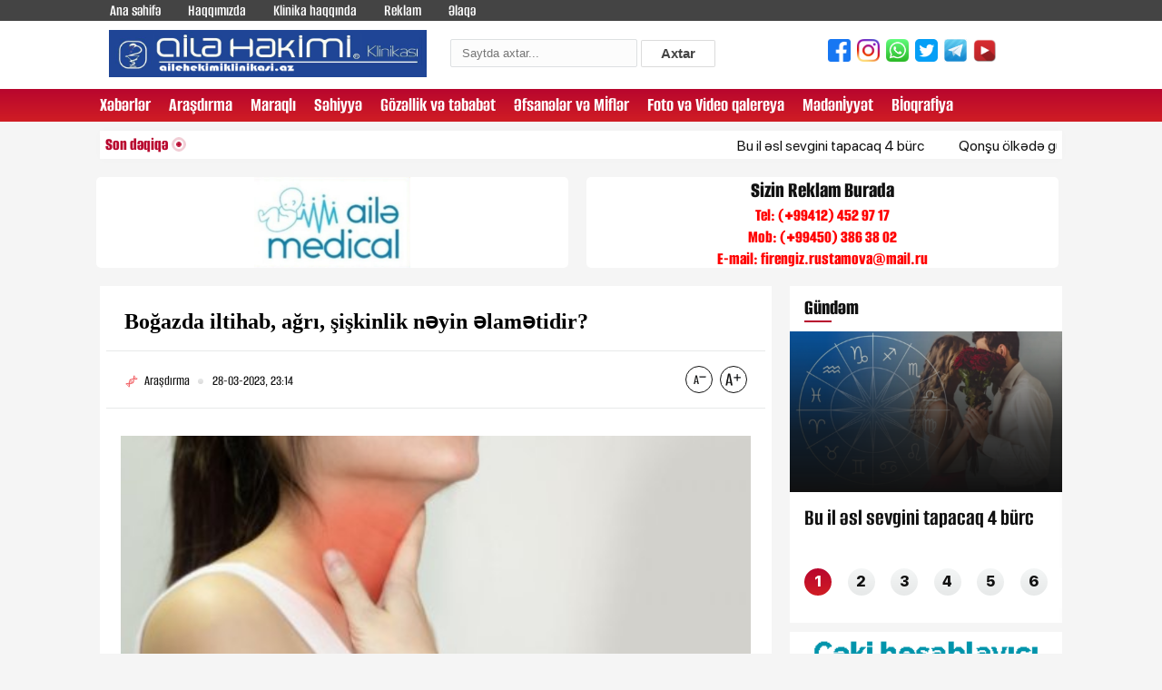

--- FILE ---
content_type: text/html; charset=utf-8
request_url: http://ailehekimiklinikasi.az/main/arasdirma/28370-boazda-iltihab-ar-ikinlik-nyin-lamtidir.html
body_size: 18948
content:
<!DOCTYPE html>
<html xmlns="http://www.w3.org/1999/xhtml" xml:lang="tr" lang="tr">
<head>
    <meta http-equiv="Content-Type" content="text/html; charset=utf-8" />
<title>Boğazda iltihab, ağrı, şişkinlik nəyin əlamətidir? &raquo; ailehekimiklinikasi.az</title>
<meta name="description" content="Boğazda ağrı, damaq badamcıqlarında iltihab ən çox narahatlıq yaradan şikayətlərdən sayılır. Ələlxüsus uşaqlarda meydana gələn bu problem bəzən ildə bir neçə dəfə təkrarlanır. Bu problemlər bir çox" />
<meta name="keywords" content="xronik, damaq, angina, lazımdır, Xronik, tonzillitin, zamanı, əlaməti, etmək, gəlinir, tonzillit, hallarda, əlamətlər, burun, tonzillitdə, Bəzən, müalicə, sonra, badamcıq, göstərişdir" />
<meta name="generator" content="DataLife Engine (http://dle-news.ru)" />

<meta property="og:site_name" content="ailehekimiklinikasi.az" />
<meta property="og:type" content="article" />
<meta property="og:title" content="Boğazda iltihab, ağrı, şişkinlik nəyin əlamətidir?" />
<meta property="og:url" content="https://ailehekimiklinikasi.az/main/arasdirma/28370-boazda-iltihab-ar-ikinlik-nyin-lamtidir.html" />
<meta property="og:image" content="http://ailehekimiklinikasi.az/uploads/posts/2023-03/medium/1680030209_bogaz_agrisi-1.jpg" />
<link rel="search" type="application/opensearchdescription+xml" href="https://ailehekimiklinikasi.az/engine/opensearch.php" title="ailehekimiklinikasi.az" />
<link rel="alternate" type="application/rss+xml" title="ailehekimiklinikasi.az" href="https://ailehekimiklinikasi.az/rss.xml" />
<script type="text/javascript" src="/engine/classes/js/jquery.js"></script>
<script type="text/javascript" src="/engine/classes/js/jqueryui.js"></script>
<script type="text/javascript" src="/engine/classes/js/dle_js.js"></script>
<script type="text/javascript" src="/engine/classes/js/bbcodes.js"></script>
<script type="text/javascript" src="/engine/classes/highslide/highslide.js"></script>
<script type="text/javascript" src="/engine/classes/masha/masha.js"></script>
<script type="text/javascript" src="//ajax.googleapis.com/ajax/libs/webfont/1/webfont.js"></script>
<script type="text/javascript" src="/engine/editor/scripts/webfont.js"></script>
<link media="screen" href="/engine/editor/css/default.css" type="text/css" rel="stylesheet" />
    <link rel="shortcut icon" href="/templates/newstyle/images/favicon.ico"/>
    <link rel="stylesheet" href="/templates/newstyle/css/engine.css"/>
    <link rel="stylesheet" href="/templates/newstyle/css/fonts.css"/>
    <link rel="stylesheet" href="/templates/newstyle/css/reset6654.css?v1"/>
    <link rel="stylesheet" href="/templates/newstyle/css/swiper.min.css"/>
    <link rel="stylesheet" href="/templates/newstyle/css/swiper-bundle.min.css"/>
    <link rel="stylesheet" href="/templates/newstyle/css/select2.min.css"/>
    <link rel="stylesheet" href="/templates/newstyle/css/style.css"/>
    <link rel="stylesheet" href="/templates/newstyle/css/r6.css"/>
    <link rel="stylesheet" href="/templates/newstyle/css/banneree85.css?v1.1.6"/>
</head>
<body>
<script type="text/javascript">
<!--
var dle_root       = '/';
var dle_admin      = '';
var dle_login_hash = '';
var dle_group      = 5;
var dle_skin       = 'newstyle';
var dle_wysiwyg    = '0';
var quick_wysiwyg  = '0';
var dle_act_lang   = ["Bəli", "Xeyr", "Daxil et", "Ləğv et", "Yadda Saxla", "Sil", "Yüklənir. Zəhmət olmasa gözləyin..."];
var menu_short     = 'Sürətli redaktə et';
var menu_full      = 'Tam redaktə et';
var menu_profile   = 'Profilə bax';
var menu_send      = 'Şəxsi mesaj göndər';
var menu_uedit     = 'Adminpanelə get';
var dle_info       = 'İnformasiya';
var dle_confirm    = 'Təsdiq et';
var dle_prompt     = 'İnformasiyanı daxil et';
var dle_req_field  = 'Bütün vacib sahələri doldurun';
var dle_del_agree  = 'Siz həqiqətən seçilmişi silmək istəyirsiniz? Sonradan bu hərəkəti ləğv etmək mümkün olmayacaq';
var dle_spam_agree = 'Bu kullanıcıyı gerçekten spammer olarak işaretlemek istiyor musunuz? Kullanıcının tüm yorumları silinecektir';
var dle_complaint  = 'Administrasiya üçün sizin şikayətinizin mətnini göstərin:';
var dle_big_text   = 'Mətnin çox böyük sahəsi seçilmişdir.';
var dle_orfo_title = 'Tapılmış qrammatik səhvə administrasiya üçün şərhi göstərin';
var dle_p_send     = 'Göndər';
var dle_p_send_ok  = 'Xəbərdarlıq müvəffəqiyyətlə göndərildi';
var dle_save_ok    = 'Dəyişikliklər müvəffəqiyyətlə saxlanmışdır.';
var dle_reply_title= 'Yoruma cevap yaz';
var dle_tree_comm  = '0';
var dle_del_news   = 'Xəbəri sil';
var allow_dle_delete_news   = false;
var dle_search_delay   = false;
var dle_search_value   = '';
hs.graphicsDir = '/engine/classes/highslide/graphics/';
hs.outlineType = 'rounded-white';
hs.numberOfImagesToPreload = 0;
hs.showCredits = false;

hs.lang = { loadingText : 'Yüklənir...', playTitle : 'Slaydşou kimi bax (boşluq)', pauseTitle:'Saxla', previousTitle : 'Əvvəlki şəkil', nextTitle :'Növbəti şəkil',moveTitle :'Yerini dəyiş', closeTitle :'Bağla (Esc)',fullExpandTitle:'Tam ölçüyə qədər aç',restoreTitle:'Şəkilin bağlanması üçün klikləyin və yerdəyişmə üçün üzərində basıb saxlayın',focusTitle:'Fokusa al',loadingTitle:'Ləğv etmək üçün bas'
};
hs.align = 'center'; hs.transitions = ['expand', 'crossfade']; hs.addSlideshow({interval: 4000, repeat: false, useControls: true, fixedControls: 'fit', overlayOptions: { opacity: .75, position: 'bottom center', hideOnMouseOut: true } });

jQuery(function($){
$('#dle-comments-form').submit(function() {
	doAddComments();
	return false;
});
FastSearch();
});
//-->
</script>

<div class="page">
    <header class="header" id="header">
        <div class="header_top clearfix">
            <div class="main_center clearfix">
                <div class="header_left">
                    <ul class="desk_little_menu">
                        <li><a href="/" title="">Ana səhifə</a></li>
                        <li><a href="/haqqmzda.html" title="">Haqqımızda</a></li>
                        <li><a href="/klinika">Klinika haqqında</a></li>
                        <li><a href="reklam.html" title="">Reklam</a></li>
                        <li><a href="contact.html" title="">Əlaqə</a></li>
                    </ul>
                </div>
            </div>
        </div>
        <div class="main_center clearfix">
            <div class="ic_bolme top_logo" style="padding:10px;"><a href="/"><img src="/templates/newstyle/images/logos.png"
                                                                                  style="width:350px;"></a></div>
            <div class="ic_bolme search_form" style="padding-left:36px;padding-top:20px;">
                <form class="droptopbar" id="q_search" method="post">
                    <div class="wrp">
                        <div class="q_search">
                            <input id="story" name="story" placeholder="Saytda axtar..." type="search"
                                   style="width:180px;height:13px;">
                            <button class="btn btn_border" type="submit" title="Axtar"
                                    style="height:30px;line-height:0;"><b class="ultrabold">Axtar</b></button>
                        </div>
                    </div>
                    <input type="hidden" name="do" value="search">
                    <input type="hidden" name="subaction" value="search">
                </form>
            </div>
            <div class="ic_bolme social_links" style="padding-top:20px;padding-left:100px;">
                <ul class="socials clearfix">
                    <li class="hidden-xs">
                        <a style="padding: 7px 5px 10px 2px;" target="_blank" href="https://www.facebook.com/">
                            <img width="25" height="25" src="/templates/newstyle/images/facebook.png">
                        </a>
                    </li>
                    <li class="hidden-xs">
                        <a style="padding: 7px 5px 10px 2px;" target="_blank" href="https://www.instagram.com/">
                            <img width="25" height="25" src="/templates/newstyle/images/instagram.png">
                        </a>
                    </li>
                    <li class="hidden-xs">
                        <a style="padding: 7px 5px 10px 2px;" target="_blank" href="https://www.whatsapp.com/">
                            <img width="25" height="25" src="/templates/newstyle/images/whatsapp.png">
                        </a>
                    </li>
                    <li class="hidden-xs">
                        <a style="padding: 7px 5px 10px 2px;" target="_blank" href="index.html">
                            <img width="25" height="25" src="/templates/newstyle/images/twitter.png">
                        </a>
                    </li>
                    <li class="hidden-xs">
                        <a style="padding: 7px 5px 10px 2px;" target="_blank" href="https://t.me/">
                            <img width="25" height="25" src="/templates/newstyle/images/telegram.png">
                        </a>
                    </li>
                    <li class="hidden-xs">
                        <a style="padding: 7px 5px 10px 2px;" target="_blank" href="https://youtube.com/">
                            <img width="25" height="25" src="/templates/newstyle/images/youtube.png">
                        </a>
                    </li>
                </ul>
            </div>
        </div>
        <style type="text/css">
            .ic_bolme {
                float: left;
                width: 33%;

        </style>
        <div class="header_bottom clearfix">
            <div class="main_center clearfix">
                <div class="header_right">
                    <nav class="nav_desk">
                        <ul class="hdr_menu clearfix">
                            <li><a href="/xeberler">Xəbərlər</a></li>
                            <li><a href="/arasdirma">Araşdırma</a></li>
                            <li><a href="/maraqli">Maraqlı</a></li>
                            <li><a href="/sehiyye">Səhiyyə</a></li>
                            <li><a href="/gozllik-v-tbabt">Gözəllik və təbabət</a></li>
                            <li><a href="/mif">Əfsanələr və Mİflər</a></li>
                            <li><a href="/video">Foto və Video qalereya</a></li>
                            <li><a href="/medeniyyet">Mədənİyyət</a></li>
                            <li><a href="/bioqrafiya">Bİoqrafİya</a></li>
                        </ul>

                    </nav>
                    <div class="menu_btn menu_mobile"></div>
                </div>
                <nav class="nav_mobile">
                    <div class="mob_header clearfix">
                        <div class="menu_btn menu_close"></div>
                    </div>
                    <div class="mob_body">
                        <ul class="hdr_menu clearfix">
                            <li><a href="/klinika">Klinika haqqında</a></li>
                            <li><a href="/xeberler">Xəbərlər</a></li>
                            <li><a href="/arasdirma">Araşdırma</a></li>
                            <li><a href="/maraqli">Maraqlı</a></li>
                            <li><a href="/sehiyye">Səhiyyə</a></li>
                            <li><a href="/gozllik-v-tbabt">Gözəllik və təbabət</a></li>
                            <li><a href="/mif">Əfsanələr və Mİflər</a></li>
                            <li><a href="/video">Foto və Video qalereya</a></li>
                            <li><a href="/medeniyyet">Mədənİyyət</a></li>
                            <li><a href="/bioqrafiya">Bİoqrafİya</a></li>
                        </ul>
                    </div>
                    <div class="mob_ftr clearfix">
                        <ul class="socials clearfix">
                            <li>
                                <a href="https://www.facebook.com/" class="social_icon" target="_blank" title="">
<span class="scl_icn">
<img src="/templates/newstyle/images/fb.svg" alt="">
</span>
                                </a>
                            </li>
                            <li>
                                <a href="https://www.instagram.com/" class="social_icon" target="_blank" title="">
<span class="scl_icn">
<img src="/templates/newstyle/images/insta.svg" alt="">
</span>
                                </a>
                            </li>
                            <li>
                                <a href="https://t.me/" class="social_icon" target="_blank" title="">
<span class="scl_icn">
<img src="/templates/newstyle/images/tlg.svg" alt="">
</span>
                                </a>
                            </li>
                            <li>
                                <a href="https://www.youtube.com/" class="social_icon" target="_blank" title="">
<span class="scl_icn">
<img src="/templates/newstyle/images/ytb.svg" alt="">
</span>
                                </a>
                            </li>
                            <li>
                                <a href="https://wa.me/" class="social_icon icn_wp" target="_blank" title="">
<span class="scl_icn">
<img src="/templates/newstyle/images/wp.svg" alt="">
</span>
                                </a>
                            </li>
                            <li>
                                <a href="https://twitter.com/" class="social_icon icn_twt" target="_blank" title="">
<span class="scl_icn">
<img src="/templates/newstyle/images/twt.svg" alt="">
</span>
                                </a>
                            </li>
                        </ul>
                    </div>
                </nav>
            </div>
        </div>
    </header>

    <div id="site_content">
        <main>
            <div class="section_wrap wrap_valyuta_wth">
    <div class="main_center clearfix">
        <div class="sect_body">
            <div class="left_marq">
                <div class="lent_live clearfix">
                    <div>Son dəqiqə</div>
                    <div class="lent_div clearfix"></div>
                </div>
                <div class="runtext-container">
                    <div class="main-runtext">
                        <marquee direction="" onmouseover="this.stop();" onmouseout="this.start();">
                            <div class="holder">
                                <div class="text-container">
    <a data-fancybox-group="gallery" target="_blank" class="fancybox"
       href="https://ailehekimiklinikasi.az/main/maraqli/42238-bu-il-sl-sevgini-tapacaq-4-brc.html" title="">Bu il əsl sevgini tapacaq 4 bürc<span
                style="color: #ff0000;"> </span></a>
</div><div class="text-container">
    <a data-fancybox-group="gallery" target="_blank" class="fancybox"
       href="https://ailehekimiklinikasi.az/main/xeberler/42234-qonu-lkd-gcl-qar-azrbaycana-da-yaxnlar-tarx.html" title="">Qonşu ölkədə güclü qar: Azərbaycana da yaxınlaşır – TARİX<span
                style="color: #ff0000;"> </span></a>
</div><div class="text-container">
    <a data-fancybox-group="gallery" target="_blank" class="fancybox"
       href="https://ailehekimiklinikasi.az/main/xeberler/42233-bak-metrosunda-yeni-tarif-rsm-aiqlama-verld.html" title="">Bakı metrosunda yeni tarif? - RƏSMİ AÇIQLAMA VERİLDİ<span
                style="color: #ff0000;"> </span></a>
</div><div class="text-container">
    <a data-fancybox-group="gallery" target="_blank" class="fancybox"
       href="https://ailehekimiklinikasi.az/main/42229-balqabaqla-bdni-nec-detoks-edk.html" title="">Balqabaqla bədəni necə detoks edək?<span
                style="color: #ff0000;"> </span></a>
</div><div class="text-container">
    <a data-fancybox-group="gallery" target="_blank" class="fancybox"
       href="https://ailehekimiklinikasi.az/main/xeberler/42227-rezonans-douran-ial-plan-qoun-xarlacaq-deyildi-iki-lk-hrkt-kedi.html" title="">Rezonans doğuran işğal planı: Qoşun çıxarılacaq deyildi, iki ölkə hərəkətə keçdi<span
                style="color: #ff0000;"> </span></a>
</div><div class="text-container">
    <a data-fancybox-group="gallery" target="_blank" class="fancybox"
       href="https://ailehekimiklinikasi.az/main/xeberler/42235-oqtay-kaynarca-saxlanld.html" title="">Oqtay Kaynarca saxlanıldı<span
                style="color: #ff0000;"> </span></a>
</div><div class="text-container">
    <a data-fancybox-group="gallery" target="_blank" class="fancybox"
       href="https://ailehekimiklinikasi.az/main/42231-yandan-xeyli-gnc-grnn-insanlarn-he-vaxt-etmdiyi-6-vrdi.html" title="">Yaşından xeyli gənc görünən insanların heç vaxt etmədiyi 6 vərdiş<span
                style="color: #ff0000;"> </span></a>
</div><div class="text-container">
    <a data-fancybox-group="gallery" target="_blank" class="fancybox"
       href="https://ailehekimiklinikasi.az/main/xeberler/42225-gneylilri-narahat-edn-ar-pezekian-olmaldr-yoxsa-phlvi.html" title="">Güneyliləri narahat edən çağırış: Pezeşkian olmalıdır, yoxsa Pəhləvi?<span
                style="color: #ff0000;"> </span></a>
</div><div class="text-container">
    <a data-fancybox-group="gallery" target="_blank" class="fancybox"
       href="https://ailehekimiklinikasi.az/main/xeberler/42232-tl-viv-narahatdr-trkiy-bu-iki-lk-il-birls-srail-sarslacaq.html" title="">Təl-Əviv narahatdır: Türkiyə bu iki ölkə ilə birləşsə, İsrail sarsılacaq<span
                style="color: #ff0000;"> </span></a>
</div><div class="text-container">
    <a data-fancybox-group="gallery" target="_blank" class="fancybox"
       href="https://ailehekimiklinikasi.az/main/42230-qzdrmas-olan-uaa-bu-shvlri-etmyin-vziyyti-daha-da-arladra-bilr.html" title="">Qızdırması olan uşağa bu səhvləri etməyin – vəziyyəti daha da ağırlaşdıra bilər<span
                style="color: #ff0000;"> </span></a>
</div><div class="text-container">
    <a data-fancybox-group="gallery" target="_blank" class="fancybox"
       href="https://ailehekimiklinikasi.az/main/xeberler/42224-maduro-fv-edilck-tramp-aqlad.html" title="">Maduro əfv ediləcək? – Tramp açıqladı<span
                style="color: #ff0000;"> </span></a>
</div><div class="text-container">
    <a data-fancybox-group="gallery" target="_blank" class="fancybox"
       href="https://ailehekimiklinikasi.az/main/xeberler/42223-yeni-ideretm-sistemi-ab-v-avropa-bu-cr-idar-olunacaq.html" title="">Yeni iderəetmə sistemi: ABŞ və Avropa bu cür idarə olunacaq<span
                style="color: #ff0000;"> </span></a>
</div><div class="text-container">
    <a data-fancybox-group="gallery" target="_blank" class="fancybox"
       href="https://ailehekimiklinikasi.az/main/42228-niy-qda-limonlar-dondurmaq-lazmdr.html" title="">Niyə qışda limonları dondurmaq lazımdır?<span
                style="color: #ff0000;"> </span></a>
</div><div class="text-container">
    <a data-fancybox-group="gallery" target="_blank" class="fancybox"
       href="https://ailehekimiklinikasi.az/main/42218-azrbaycanda-ya-100-dn-ox-olan-ne-nfr-var.html" title="">Azərbaycanda yaşı 100-dən çox olan neçə nəfər var?<span
                style="color: #ff0000;"> </span></a>
</div><div class="text-container">
    <a data-fancybox-group="gallery" target="_blank" class="fancybox"
       href="https://ailehekimiklinikasi.az/main/42215-geclr-bu-simptomlar-infarktn-yaxnladn-gstrir.html" title="">Gecələr bu simptomlar infarktın yaxınlaşdığını göstərir<span
                style="color: #ff0000;"> </span></a>
</div><div class="text-container">
    <a data-fancybox-group="gallery" target="_blank" class="fancybox"
       href="https://ailehekimiklinikasi.az/main/xeberler/42221-randak-vziyyt-rusiyaya-da-tsir-edck-gzlnilmz-xbrdarliq.html" title="">İrandakı vəziyyət Rusiyaya da təsir edəcək – Gözlənilməz XƏBƏRDARLIQ<span
                style="color: #ff0000;"> </span></a>
</div><div class="text-container">
    <a data-fancybox-group="gallery" target="_blank" class="fancybox"
       href="https://ailehekimiklinikasi.az/main/xeberler/42222-phlvilr-kimdir-hakimiyyt-nec-gldilr-niy-getdilr-byk-yalanlar.html" title="">Pəhləvilər kimdir: hakimiyyətə necə gəldilər, niyə getdilər? – Böyük YALANLAR<span
                style="color: #ff0000;"> </span></a>
</div><div class="text-container">
    <a data-fancybox-group="gallery" target="_blank" class="fancybox"
       href="https://ailehekimiklinikasi.az/main/42216-ngilislrin-qrip-ay-2-dilim-lav-edin.html" title="">İngilislərin qrip çayı - 2 dilim əlavə edin...<span
                style="color: #ff0000;"> </span></a>
</div><div class="text-container">
    <a data-fancybox-group="gallery" target="_blank" class="fancybox"
       href="https://ailehekimiklinikasi.az/main/xeberler/42220-hava-kskin-soyuyur-temperatur-10-drc-enck-xbrdarlq.html" title="">Hava kəskin soyuyur: Temperatur 10 dərəcə enəcək - Xəbərdarlıq<span
                style="color: #ff0000;"> </span></a>
</div><div class="text-container">
    <a data-fancybox-group="gallery" target="_blank" class="fancybox"
       href="https://ailehekimiklinikasi.az/main/xeberler/42219-phlvini-iki-xs-arzulayr-xamenei-v-netanyahu.html" title="">Pəhləvini iki şəxs arzulayır: Xamenei və Netanyahu<span
                style="color: #ff0000;"> </span></a>
</div>
                            </div>
                        </marquee>
                    </div>
                </div>
            </div>
        </div>
    </div>
</div>
            
            <div class="show_desktop_bnr" style="margin-left: -8px;margin-top: 20px;">
    <div class="section_wrap wrap_top_bnr">
        <div class="main_center clearfix">
            <div class="sect_body">
                <div class="bnr_row">
                    <div class="bnr_col" style="width:50%;padding: 0 10px;">
                        <a href="reklam.html" target="_blank" class="bnr_300_100">
                            <div class="bnr_content" style="                       
    								/* display:grid; */
    								align-items: center;
    								width: auto;
    								position: relative;
    								text-align: left;
    								font-family: alumni sans;
    								font-weight: 800;
    								font-size: 25px;
    								line-height: 1.2;
    								letter-spacing: 0;	
    								color: #111;
    								opacity: 1;
    							">
                                <img style="height:100%" src="https://ailehekimiklinikasi.az/uploads/reklam.jpg"/>
                            </div>
                        </a></div>
                    <div class="bnr_col" style="width:50%;padding: 0 10px;">
                        <a href="reklam.html" target="_blank" class="bnr_300_100">
                            <div class="bnr_content" style="display:grid;
    align-items: center;
    width: auto;
    position: relative;
    text-align: left;
    font-family: alumni sans;
    font-weight: 800;
    font-size: 25px;
    line-height: 1.2;
    letter-spacing: 0;
    color: #111;
    opacity: 1;">
                                <center>Sizin Reklam Burada</center>
                                <div style="color:red;font-size:20px;">
                                    <center>
                                      Tel: (+99412) 452 97 17</br>
                                  	  Mob: (+99450) 386 38 02</br>
                                      E-mail: <span class="__cf_email__" data-cfemail="6b0d02190e050c021145191e181f0a06041d0a2b060a020745191e">[email&#160;protected]</span>
                                    </center>
                                </div>
                            </div>
                        </a>
                    </div>
                </div>
            </div>
        </div>
    </div>
</div>

            <div class="section_wrap wrap_popular wrap_container">
                <div class="main_center clearfix">
                    <div class="wrap_left">
                        
                        <div class="bg-white p-2">
                            <div id='dle-content'><div class="news_inner_items">
    <div class="detail_container font_scale">
        <div class="sect_header clearfix">
            <h2 class="sect_hd">
                <strong><span class="masha_index masha_index1" rel="1"></span>Boğazda iltihab, ağrı, şişkinlik nəyin əlamətidir?<span
                            style="color: #ff0000;"> </span></strong></h2>
        </div>
        <div class="section_body">
            <div class="catg_date">
                <div class="dtl_date">
                    <h3 class="stat_catg"><span class="masha_index masha_index2" rel="2"></span>Araşdırma</h3>
                    <div class="stat_date"><span class="masha_index masha_index3" rel="3"></span>28-03-2023, 23:14</div>
                </div>
                <div class="text_scale">
                    <a href="javascript:void(0)" class="scaleminus" id="btn-decrease"></a>
                    <a href="javascript:void(0)" class="scaleplus" id="btn-increase"></a>
                </div>
            </div>
            <div class="nw_in_text clearfix">
                <p>
					<div style="text-align:center;"><!--MBegin:http://ailehekimiklinikasi.az/uploads/posts/2023-03/1680030209_bogaz_agrisi-1.jpg|--><a href="http://ailehekimiklinikasi.az/uploads/posts/2023-03/1680030209_bogaz_agrisi-1.jpg" rel="highslide" class="highslide"><img src="/uploads/posts/2023-03/medium/1680030209_bogaz_agrisi-1.jpg" alt='Boğazda iltihab, ağrı, şişkinlik nəyin əlamətidir?' title='Boğazda iltihab, ağrı, şişkinlik nəyin əlamətidir?'  /></a><!--MEnd--></div><br /><br />Boğazda ağrı, damaq badamcıqlarında iltihab ən çox narahatlıq yaradan şikayətlərdən sayılır. Ələlxüsus uşaqlarda meydana gələn bu problem bəzən ildə bir neçə dəfə təkrarlanır. Bu problemlər bir çox hallarda virus infeksiyaları, qrip, soyuqdəymə zamanı yaranır. Çox zaman boğazda yaranan ağrı, şişkinlik ümumi olaraq angina kimi dəyərləndilir.<br /><br />Əslində necədir? Boğazda, damaq badamcıqlarında bu problemlər hansı səbəblərdən yaranır?<br /><br />e-tibb.az bununla bağlı Lor-cərrah Kamil Süleymanovun “Xroniki tonzilit-damaq badamcıqlarının iltihabı” adlı məqaləsini təqdim edir:<br /><br />Udlaq limfoid həlqəsində, damaq badamcıqlarının xronik iltihabına daha çox rast gəlinir, ona görə də xroniki tonzillit anlayışı xroniki prosesden xəbər verir. Müxtəlif müəlliflərə görə, xronik tonzillitə böyüklərdə 4-10, uşaq yaşlarında isə 12-15 faiz rast gəlir.<br /><br />Xarici və daxili faktorların təsiri nəticəsində orqanizmin müqaviməti aşağı düşür, badamcıq lakunalarında olan mikrofloranın patogenliyi və virulentliyi artır. Bu da angina və xronik iltihabın yaranmasına səbəb olur. Xroniki tonzillitdə badamcıqlarda 30-a yaxın müxtəlif mikrob aşkar  edilib, amma lakunaların daha dərin hissələrində adətən flora polimorfizmi olmur, daha çox monoflora - streptokokun müxtəlif formaları (əsasən hemolitik), stafilokok və s. rast gəlinir.<br /><br />Xronik tonzillitdə həm də qeyri-patogen mikrobların assosasiyası rast gəlinə bilər. Uşaqlarda badamcıq çıxarıldıqdan sonra bəzən adenoviruslar da aşkar edilir ki, bu da onların etiologiya və patogenezdə rol oynadığını göstərir. Beləliklə, xronik tonzilliti autoinfeksiya şərtlənmiş infeksion xəstəliklərə aid etmək lazımdır.<br /><br />Xronik tonzillit daha çox kəskin anginadan sonra yaranır. Nadir hallarda angina olmadan da yaranır. Onun yaranması və inkişafına çox zaman xronik infeksiya mənbələrindən (kariesli dişlər, burun və burunətrafı ciblərin xronik iltihabı və s.) həmçinin bakterial, yerli toxumadan  olan daimi autoinfeksiyalar və ümumi allergik fon təkan verir.<br /><br />Klinik mənzərə və təsnifat. Xronik tonzillitin əsas göstəricisi anamnezde tez-tez anginanın olmasıdır. Xronik tonzillitli xəstələr arasında “anginasız forma” müxtəlif müəlifflərə görə 2-4% hallarda rast gəlinir. <br /><br />Qeyd etmək lazımdırki, xronik tonzillitin bir obyektiv əlaməti tam olaraq patoqnomik deyildir. Diaqnostika üçün bütün əlamətləri qiymətləndirmək lazımdı. Beləki hər bir simptom qiymətləndirilməlidi, çünki bu digər xəstəliklərlə də - udlaq, diş, çənə, burun və b. bağlı ola bilər. Kəskin angina zamanı xronik tonzillit diaqnozu qoymaq olmaz,belə ki, farinqoskopik simptomlar xronik gedişi əks etdirməyəcək. Kəskinləşmədən 2-3 həftə keçdikdən sonra xronik tonzillitin obyektiv əlamətlərini qiymətləndirmək lazımdır.<br /><br />Əksər hallarda xronik tonzillitin kəskinləşməsi ildə 2-3 dəfə olur, nadirən ildə 5-6 dəfə angina ola bilər. Bəzən 3-4 ildə 1-2 dəfə angina ilə xəstələnmə baş verə bilər, lakin bunu da ciddiyə almaq lazımdır. Bəzən temperatur müşahidə olunmayan boğaz ağrısı, angina adlandırılır. Ona görə hər bir halda keçirilmiş hər bir boğaz ağrısının xarakterini müəyyənləşdirmək lazımdır.<br /><br />Bəzən angina badamcıqda xronik prosseslə deyil, orqanizmin reaktivliyi düşən zaman meydana çıxan endogen faktorlar və ya udlağın, burun və burunətrafı ciblərin iltihabi patalogiyası ilə şərtlənir.<br /><br />Şikayətlər əsasən te-tez anginanın olması, digər şikayətlər isə ağızdan pis iyin gəlməsi, udqunma zamanı boğazda yad cisim əlaməti, quruluq və s.-dir. Lakin bu əlamətlər tək xronik tonzillitdə deyil, həm də faringitin digər formalarında , kariesli diş və s.-də rast gəlir. Bəzən tez yorulma, ümumi zəiflik, baş ağrısı, əmək qabiliyyətinin enməsi, subfebril temperatur kimi əlamətlərə də rast gəlinir, bir çox xəstələrdə anginadan başqa şikayətlər olmur.<br /><br />Yerli iltihabi badamcıq əlamətləri uzun sürən xronik iltihabın farinqoskopik əlamətləridir. Xronik tonzillit zamanı badamcığın yuxarı səthinə və ətraf toxumaya lakunalardan irin keçir və uzun müddət qıcıqlandıraraq, bu toxumanın xronik iltihabı yaradır. Damaq badamcıqlarına və ətraf toxumasına baxdıqda aşağıdakı xarakterik əlamətlər təyin edilir:<br /><br />Qize əlaməti- damaq qövslərinin kənarlarının hiperemiyası<br /><br />Preobrajenski əlaməti- ön və arxa damaq qövslərinin infiltrasiya və hiperplaziyası<br /><br />Zak əlaməti- yuxarı səthin, ön və arxa qövslərin ödemləşməsi<br /><br />Xronik tonzillitin və xronik faringitin eyni zamanda rast gəlməsi bu əlamətlər az məna kəsb edir. Həmçinin badamcığın damaq qövslərinə və üçbucaq büküşə yapışması da rast gəlinə bilən əlamətlərdəndir.<br /><br />Vacib və tez-tez rast gəlinən əlamətlərdən biri də badamciq lakunalarında maye kazeoz və ya irinli tixacların rast gəlməsidir. Bu bəzən pis qoxu ilə müşayiət olunur. Nəzərə almaq lazımdır ki, normada badamcıqlar epidermal tıxaclar saxlayır özündə və onları patoloji tixaclardan fərqləndirmək çətindir. Diaqnostik məqsədlə lakunada olan irini əldə etmək üçün badamcığı şpatellə sıxmaq lazımdır. Bunun üçün şpatelin küt tərəfiylə ön qövsə elə təzyiq etmək lazımdırki, badamcıq udlağın yan divarına sıxılsın. Təzyiq təxminən 2-3 saniyə, yumşaq şəkildə olmalıdır. Əks halda damaq qövsünün selikli qişasını zədələmək və infeksiyani yaymaq mümkündür. Digər metodlar (lakunaların zodlanması, diaqnostik yuyulma və  sorulması) az tətbiq edilir.   <br /><br />Yerli əlamətlər içərisində regionar limfa düyünlərinin böyüməsi xronik tonzillitdə çox rast gəlinən simptomlardandır. Bu düyünlər adətən aşağı çənə bucağında və döş-körpücük-məməyəbənzər əzələnin ön kənarında yerləşən düyünlərdir. Bu düyünlərin palpasiyası zamanı böyümə və ağrının olması badamcıqlarda iltihabi prosesin yüksək aktivliyindən xəbər verir. Nəzərə almaq lazımdır ki, bu limfatik düyünlər həmçinin udlaq, burun və burunətrafı ciblərin, dil kökü üçün də regionardır. Ona görə də limfa düyünlərinin böyüməsini xronik tonzillitlə bağlı olduğunu dəqiqləşdirmək üçün sadalanan orqanların patologiyasını inkar etmək lazımdır.<br /><br />Bəs müalicə necə olmalıdır?<br /><br />Xronik tonzillitin müalicə taktikası onun növündən asılıdır. Sadə formasında bir qayda olaraq konservativ müalicədən başlayırlar. 3-4 kursdan sonra  effekt olmadıqda badamcığın ləğvi göstərişdir. Toksik-allegik formasında tonzilloektomiya göstərişdir. Amma 1-ci mərhələsində konservativ müalicə aparmaq mümkündür, bir şərtləki müalicə 1-2 kurs ilə məhdudlaşsın. Əgər nəzəzrəçarpan effekt yoxdursa, tonzilloektomiya, yəni əməliyyat göstərişdir. Toksik-allergik formanın 2-ci dərəcəsi isə tonzilloektomiyaya bir başa göstərişdir. Bütün xronik tonzillitli xəstələr dispanser nəzarətə götürülür.
				</p>
            </div>
            <div class="news_in_social clearfix">
                <h5 class="modern_name"><span class="masha_index masha_index7" rel="7"></span>Oxunub: 1 653</h5>

                <div class="nw_social_sect">
                    <div class="share_name"><span class="masha_index masha_index8" rel="8"></span>Paylaş:</div>
                    <ul class="nw_socials">
					<!-- ShareThis BEGIN --><div class="sharethis-inline-share-buttons"></div><!-- ShareThis END -->

                        <div class="addthis_inline_share_toolbox"></div>
                    </ul>
                </div>
            </div>

            <div class="detail_similar">
                <div class="section_wrap wrap_stat">
                    <div class="sect_header extra_bold clearfix">
                        <div class="sect_head active">
                            <a href="">
                                <div class="sect_title"><span class="masha_index masha_index9" rel="9"></span>Digər
                                    xəbərlər
                                </div>
                            </a>
                        </div>
                    </div>
                    <div class="sect_body">
                        <div class="row">
                            <div class="col stat_col clearfix">
    <a href="https://ailehekimiklinikasi.az/main/sehiyye/25303-damaq-v-dilrin-profilaktikasnda-nlr-diqqt-etmli.html"
       target="_blank" class="stat_item_link" title="">
        <div class="stat_img">
            <img class="lozad fade"
                 data-src="/uploads/posts/2022-09/medium/1663083753_970944.jpg" alt=""
                 src="/uploads/posts/2022-09/medium/1663083753_970944.jpg" data-loaded="true">

        </div>
        <div class="col_in item_news same_h" style="min-height: 141.344px;">
            <div class="odds_row">
                <h3 class="stat_catg"><span class="masha_index masha_index{id}"
                                            rel="{id}"></span>Səhiyyə
                </h3>
                <div class="stat_date">
                    <span class="masha_index masha_index23"
                          rel="{id}"></span>13-09-2022, 22:45
                </div>
            </div>
            <div class="odds_row">
                <h2 class="stat_title">
                    <strong><span class="masha_index masha_index{id}" rel="{id}"></span>Damaq və dişlərin profilaktikasında nələrə diqqət etməli?<span
                                style="color: #ff0000;"> </span></strong></h2>
            </div>
        </div>
    </a>
</div>
<div class="col stat_col clearfix">
    <a href="https://ailehekimiklinikasi.az/main/maraqli/16934-boazda-quruluq-nyin-lamti-saylr.html"
       target="_blank" class="stat_item_link" title="">
        <div class="stat_img">
            <img class="lozad fade"
                 data-src="/uploads/posts/2021-04/medium/1617881706_bogaz_agrisi_0369.jpg" alt=""
                 src="/uploads/posts/2021-04/medium/1617881706_bogaz_agrisi_0369.jpg" data-loaded="true">

        </div>
        <div class="col_in item_news same_h" style="min-height: 141.344px;">
            <div class="odds_row">
                <h3 class="stat_catg"><span class="masha_index masha_index{id}"
                                            rel="{id}"></span>Maraqlı
                </h3>
                <div class="stat_date">
                    <span class="masha_index masha_index23"
                          rel="{id}"></span>8-04-2021, 14:24
                </div>
            </div>
            <div class="odds_row">
                <h2 class="stat_title">
                    <strong><span class="masha_index masha_index{id}" rel="{id}"></span>Boğazda quruluq nəyin əlaməti sayılır?<span
                                style="color: #ff0000;"> </span></strong></h2>
            </div>
        </div>
    </a>
</div>
<div class="col stat_col clearfix">
    <a href="https://ailehekimiklinikasi.az/manset/2986-otorinolarinqologiya.html"
       target="_blank" class="stat_item_link" title="">
        <div class="stat_img">
            <img class="lozad fade"
                 data-src="/uploads/posts/2018-11/medium/1542916904_uho-1.jpg" alt=""
                 src="/uploads/posts/2018-11/medium/1542916904_uho-1.jpg" data-loaded="true">

        </div>
        <div class="col_in item_news same_h" style="min-height: 141.344px;">
            <div class="odds_row">
                <h3 class="stat_catg"><span class="masha_index masha_index{id}"
                                            rel="{id}"></span>Manşet / Gündəm
                </h3>
                <div class="stat_date">
                    <span class="masha_index masha_index23"
                          rel="{id}"></span>23-11-2018, 00:01
                </div>
            </div>
            <div class="odds_row">
                <h2 class="stat_title">
                    <strong><span class="masha_index masha_index{id}" rel="{id}"></span>Otorinolarinqologiya<span
                                style="color: #ff0000;"> </span></strong></h2>
            </div>
        </div>
    </a>
</div>
<div class="col stat_col clearfix">
    <a href="https://ailehekimiklinikasi.az/manset/2419-uaqlarda-anginann-sbblri-nvlri-kkndn-malic-metodu.html"
       target="_blank" class="stat_item_link" title="">
        <div class="stat_img">
            <img class="lozad fade"
                 data-src="/uploads/posts/2018-10/medium/1538909153_1538836503_imgonline-com-ua-2to1-xg6s5bxawtsn.jpg" alt=""
                 src="/uploads/posts/2018-10/medium/1538909153_1538836503_imgonline-com-ua-2to1-xg6s5bxawtsn.jpg" data-loaded="true">

        </div>
        <div class="col_in item_news same_h" style="min-height: 141.344px;">
            <div class="odds_row">
                <h3 class="stat_catg"><span class="masha_index masha_index{id}"
                                            rel="{id}"></span>Manşet / Gündəm / Səhiyyə
                </h3>
                <div class="stat_date">
                    <span class="masha_index masha_index23"
                          rel="{id}"></span>7-10-2018, 14:46
                </div>
            </div>
            <div class="odds_row">
                <h2 class="stat_title">
                    <strong><span class="masha_index masha_index{id}" rel="{id}"></span>Uşaqlarda anginanın səbəbləri, növləri - Kökündən müalicə metodu<span
                                style="color: #ff0000;"> </span></strong></h2>
            </div>
        </div>
    </a>
</div>
<div class="col stat_col clearfix">
    <a href="https://ailehekimiklinikasi.az/manset/1888-burun-traf-ciblrin-iltihabna-mumi-olaraq-sinusitlr-deyilir.html"
       target="_blank" class="stat_item_link" title="">
        <div class="stat_img">
            <img class="lozad fade"
                 data-src="/uploads/posts/2018-08/medium/1535007880_1.jpg" alt=""
                 src="/uploads/posts/2018-08/medium/1535007880_1.jpg" data-loaded="true">

        </div>
        <div class="col_in item_news same_h" style="min-height: 141.344px;">
            <div class="odds_row">
                <h3 class="stat_catg"><span class="masha_index masha_index{id}"
                                            rel="{id}"></span>Manşet / Səhiyyə
                </h3>
                <div class="stat_date">
                    <span class="masha_index masha_index23"
                          rel="{id}"></span>23-08-2018, 11:04
                </div>
            </div>
            <div class="odds_row">
                <h2 class="stat_title">
                    <strong><span class="masha_index masha_index{id}" rel="{id}"></span>Burun ətrafı ciblərin iltihabına ümumi olaraq sinusitlər deyilir<span
                                style="color: #ff0000;"> </span></strong></h2>
            </div>
        </div>
    </a>
</div>

                        </div>
                    </div>
                </div>
            </div>
        </div>
    </div>
</div>

<div id="dle-ajax-comments"></div>
<form  method="post" name="dle-comments-form" id="dle-comments-form" action="/main/arasdirma/28370-boazda-iltihab-ar-ikinlik-nyin-lamtidir.html"><div id="addcform" class="baseform ignore-select" style="display:none;">
		<table class="tableform">
			
			<tr>
				<td class="label">
					Adınız:<span class="impot">*</span>
				</td>
				<td><input type="text" name="name" id="name" class="f_input" /></td>
			</tr>
			<tr>
				<td class="label">
					E-Mail:
				</td>
				<td><input type="text" name="mail" id="mail" class="f_input" /></td>
			</tr>
			
			<tr>
				<td class="label">
					Yorumunuz:
				</td>
				<td class="editorcomm"><script data-cfasync="false" src="/cdn-cgi/scripts/5c5dd728/cloudflare-static/email-decode.min.js"></script><script type="text/javascript">
<!--
var text_enter_url       = "Linkin tam URL-un daxil edin";
var text_enter_size       = "Fləş çarxın ölçülərin daxil edin (en, hündürlük)";
var text_enter_flash       = "Fləş çarxın linkin daxil edin";
var text_enter_page      = "Səhifənin nömrəsini daxil edin";
var text_enter_url_name  = "Saytın adını daxil edin";
var text_enter_tooltip  = "Bağlantı için bir ipucu girin";
var text_enter_page_name = "Linkin təsvirini daxil edin";
var text_enter_image    = "Şəkilin tam URL-un daxil edin";
var text_enter_email    = "E-Mail ünvanı daxil edin";
var text_code           = "İstifadə: [CODE] Burada Sizin kodunuz.. [/CODE]";
var text_quote          = "İstifadə: [QUOTE] Burada Sizin Sitatınız.. [/QUOTE]";
var text_upload         = "Serverə faylların və şəkillərin yüklənməsi";
var error_no_url        = "Siz URL-u daxil etmədiniz";
var error_no_title      = "Siz adı daxil etmədiniz";
var error_no_email      = "Siz E-Mail ünvanı daxil etmədiniz";
var prompt_start        = "Formatlaşdırma üçün mətni daxil edin";
var img_title   		= "Hansı yer üzrə şəkili düzləndirməyi daxil edin (left, center, right)";
var email_title  	    = "Linkin təsvirini daxil edin";
var text_pages  	    = "Səhifə";
var image_align  	    = "left";
var bb_t_emo  	        = "Təbəssümlərin əlavə edilməsi";
var bb_t_col  	        = "Rəng:";
var text_enter_list     = "Siyahı bəndini daxil edin. Daxil edilmənin tamamlanması üçün sahəni boş qoyun.";
var text_alt_image      = "Resim Açıklaması Girin (image alt)";
var img_align  	        = "Hizalama";
var img_align_sel  	    = "<select name='dleimagealign' id='dleimagealign' class='ui-widget-content ui-corner-all'><option value='' >---</option><option value='left' selected>Sola Yasla</option><option value='right' >Sağa Yasla</option><option value='center' >Ortala</option></select>";
	
var selField  = "comments";
var fombj    = document.getElementById( 'dle-comments-form' );
-->
</script>
<div class="bb-editor ignore-select">
<div class="bb-pane" onmouseenter="if(is_ie9) get_sel(eval('fombj.'+ selField));">
<b id="b_b" class="bb-btn" onclick="simpletag('b')" title="Qalın mətn"></b>
<b id="b_i" class="bb-btn" onclick="simpletag('i')" title="Maili mətn"></b>
<b id="b_u" class="bb-btn" onclick="simpletag('u')" title="Vurğulanmış mətn"></b>
<b id="b_s" class="bb-btn" onclick="simpletag('s')" title="Silinmiş mətn"></b>
<span class="bb-sep"></span>
<b id="b_left" class="bb-btn" onclick="simpletag('left')" title="Sol kənar üzrə düzləşdir"></b>
<b id="b_center" class="bb-btn" onclick="simpletag('center')" title="Mərkəz üzrə düzləşdir"></b>
<b id="b_right" class="bb-btn" onclick="simpletag('right')" title="Sağ kənar üzrə düzləşdir"></b>
<span class="bb-sep"></span>
<b id="b_emo" class="bb-btn" onclick="show_bb_dropdown(this)" title="Təbəssümlərin əlavə edilməsi" tabindex="-1"></b>
<ul class="bb-pane-dropdown">
	<li><table cellpadding="0" cellspacing="0" border="0" width="100%"><tr><td style="padding:2px;" align="center"><a href="#" onclick="dle_smiley(':wink:'); return false;"><img style="border: none;" alt="wink" src="https://ailehekimiklinikasi.az/engine/data/emoticons/wink.gif" /></a></td><td style="padding:2px;" align="center"><a href="#" onclick="dle_smiley(':winked:'); return false;"><img style="border: none;" alt="winked" src="https://ailehekimiklinikasi.az/engine/data/emoticons/winked.gif" /></a></td><td style="padding:2px;" align="center"><a href="#" onclick="dle_smiley(':smile:'); return false;"><img style="border: none;" alt="smile" src="https://ailehekimiklinikasi.az/engine/data/emoticons/smile.gif" /></a></td><td style="padding:2px;" align="center"><a href="#" onclick="dle_smiley(':am:'); return false;"><img style="border: none;" alt="am" src="https://ailehekimiklinikasi.az/engine/data/emoticons/am.gif" /></a></td></tr><tr><td style="padding:2px;" align="center"><a href="#" onclick="dle_smiley(':belay:'); return false;"><img style="border: none;" alt="belay" src="https://ailehekimiklinikasi.az/engine/data/emoticons/belay.gif" /></a></td><td style="padding:2px;" align="center"><a href="#" onclick="dle_smiley(':feel:'); return false;"><img style="border: none;" alt="feel" src="https://ailehekimiklinikasi.az/engine/data/emoticons/feel.gif" /></a></td><td style="padding:2px;" align="center"><a href="#" onclick="dle_smiley(':fellow:'); return false;"><img style="border: none;" alt="fellow" src="https://ailehekimiklinikasi.az/engine/data/emoticons/fellow.gif" /></a></td><td style="padding:2px;" align="center"><a href="#" onclick="dle_smiley(':laughing:'); return false;"><img style="border: none;" alt="laughing" src="https://ailehekimiklinikasi.az/engine/data/emoticons/laughing.gif" /></a></td></tr><tr><td style="padding:2px;" align="center"><a href="#" onclick="dle_smiley(':lol:'); return false;"><img style="border: none;" alt="lol" src="https://ailehekimiklinikasi.az/engine/data/emoticons/lol.gif" /></a></td><td style="padding:2px;" align="center"><a href="#" onclick="dle_smiley(':love:'); return false;"><img style="border: none;" alt="love" src="https://ailehekimiklinikasi.az/engine/data/emoticons/love.gif" /></a></td><td style="padding:2px;" align="center"><a href="#" onclick="dle_smiley(':no:'); return false;"><img style="border: none;" alt="no" src="https://ailehekimiklinikasi.az/engine/data/emoticons/no.gif" /></a></td><td style="padding:2px;" align="center"><a href="#" onclick="dle_smiley(':recourse:'); return false;"><img style="border: none;" alt="recourse" src="https://ailehekimiklinikasi.az/engine/data/emoticons/recourse.gif" /></a></td></tr><tr><td style="padding:2px;" align="center"><a href="#" onclick="dle_smiley(':request:'); return false;"><img style="border: none;" alt="request" src="https://ailehekimiklinikasi.az/engine/data/emoticons/request.gif" /></a></td><td style="padding:2px;" align="center"><a href="#" onclick="dle_smiley(':sad:'); return false;"><img style="border: none;" alt="sad" src="https://ailehekimiklinikasi.az/engine/data/emoticons/sad.gif" /></a></td><td style="padding:2px;" align="center"><a href="#" onclick="dle_smiley(':tongue:'); return false;"><img style="border: none;" alt="tongue" src="https://ailehekimiklinikasi.az/engine/data/emoticons/tongue.gif" /></a></td><td style="padding:2px;" align="center"><a href="#" onclick="dle_smiley(':wassat:'); return false;"><img style="border: none;" alt="wassat" src="https://ailehekimiklinikasi.az/engine/data/emoticons/wassat.gif" /></a></td></tr><tr><td style="padding:2px;" align="center"><a href="#" onclick="dle_smiley(':crying:'); return false;"><img style="border: none;" alt="crying" src="https://ailehekimiklinikasi.az/engine/data/emoticons/crying.gif" /></a></td><td style="padding:2px;" align="center"><a href="#" onclick="dle_smiley(':what:'); return false;"><img style="border: none;" alt="what" src="https://ailehekimiklinikasi.az/engine/data/emoticons/what.gif" /></a></td><td style="padding:2px;" align="center"><a href="#" onclick="dle_smiley(':bully:'); return false;"><img style="border: none;" alt="bully" src="https://ailehekimiklinikasi.az/engine/data/emoticons/bully.gif" /></a></td><td style="padding:2px;" align="center"><a href="#" onclick="dle_smiley(':angry:'); return false;"><img style="border: none;" alt="angry" src="https://ailehekimiklinikasi.az/engine/data/emoticons/angry.gif" /></a></td></tr></table></li>
</ul>
<span class="bb-sep"></span>
<b id="b_url" class="bb-btn" onclick="tag_url()" title="Linkin əlavə edilməsi"></b><b id="b_leech" class="bb-btn" onclick="tag_leech()" title="Qorunmuş linkin əlavə edilməsi"></b>

<b id="b_color" class="bb-btn" onclick="show_bb_dropdown(this)" title="Renk Seç" tabindex="-1"></b>
<ul class="bb-pane-dropdown" style="min-width: 150px !important;">
	<li>
		<div class="color-palette"><div><button onclick="setColor( $(this).data('value') );" type="button" class="color-btn" style="background-color:#000000;" data-value="#000000"></button><button onclick="setColor( $(this).data('value') );" type="button" class="color-btn" style="background-color:#424242;" data-value="#424242"></button><button onclick="setColor( $(this).data('value') );" type="button" class="color-btn" style="background-color:#636363;" data-value="#636363"></button><button onclick="setColor( $(this).data('value') );" type="button" class="color-btn" style="background-color:#9C9C94;" data-value="#9C9C94"></button><button type="button" onclick="setColor( $(this).data('value') );" class="color-btn" style="background-color:#CEC6CE;" data-value="#CEC6CE"></button><button type="button" onclick="setColor( $(this).data('value') );" class="color-btn" style="background-color:#EFEFEF;" data-value="#EFEFEF"></button><button type="button" onclick="setColor( $(this).data('value') );" class="color-btn" style="background-color:#F7F7F7;" data-value="#F7F7F7"></button><button type="button" onclick="setColor( $(this).data('value') );" class="color-btn" style="background-color:#FFFFFF;" data-value="#FFFFFF"></button></div><div><button type="button" onclick="setColor( $(this).data('value') );" class="color-btn" style="background-color:#FF0000;" data-value="#FF0000"></button><button type="button" onclick="setColor( $(this).data('value') );" class="color-btn" style="background-color:#FF9C00;" data-value="#FF9C00"></button><button type="button" onclick="setColor( $(this).data('value') );" class="color-btn" style="background-color:#FFFF00;"  data-value="#FFFF00"></button><button type="button" onclick="setColor( $(this).data('value') );" class="color-btn" style="background-color:#00FF00;"  data-value="#00FF00"></button><button type="button" onclick="setColor( $(this).data('value') );" class="color-btn" style="background-color:#00FFFF;"  data-value="#00FFFF" ></button><button type="button" onclick="setColor( $(this).data('value') );" class="color-btn" style="background-color:#0000FF;"  data-value="#0000FF" ></button><button type="button" onclick="setColor( $(this).data('value') );" class="color-btn" style="background-color:#9C00FF;"  data-value="#9C00FF" ></button><button type="button" onclick="setColor( $(this).data('value') );" class="color-btn" style="background-color:#FF00FF;"  data-value="#FF00FF" ></button></div><div><button type="button" onclick="setColor( $(this).data('value') );" class="color-btn" style="background-color:#F7C6CE;"  data-value="#F7C6CE" ></button><button type="button" onclick="setColor( $(this).data('value') );" class="color-btn" style="background-color:#FFE7CE;"  data-value="#FFE7CE" ></button><button type="button" onclick="setColor( $(this).data('value') );" class="color-btn" style="background-color:#FFEFC6;"  data-value="#FFEFC6" ></button><button type="button" onclick="setColor( $(this).data('value') );" class="color-btn" style="background-color:#D6EFD6;"  data-value="#D6EFD6" ></button><button type="button" onclick="setColor( $(this).data('value') );" class="color-btn" style="background-color:#CEDEE7;"  data-value="#CEDEE7" ></button><button type="button" onclick="setColor( $(this).data('value') );" class="color-btn" style="background-color:#CEE7F7;"  data-value="#CEE7F7" ></button><button type="button" onclick="setColor( $(this).data('value') );" class="color-btn" style="background-color:#D6D6E7;"  data-value="#D6D6E7" ></button><button type="button" onclick="setColor( $(this).data('value') );" class="color-btn" style="background-color:#E7D6DE;"  data-value="#E7D6DE" ></button></div><div><button type="button" onclick="setColor( $(this).data('value') );" class="color-btn" style="background-color:#E79C9C;"  data-value="#E79C9C" ></button><button type="button" onclick="setColor( $(this).data('value') );" class="color-btn" style="background-color:#FFC69C;"  data-value="#FFC69C" ></button><button type="button" onclick="setColor( $(this).data('value') );" class="color-btn" style="background-color:#FFE79C;"  data-value="#FFE79C" ></button><button type="button" onclick="setColor( $(this).data('value') );" class="color-btn" style="background-color:#B5D6A5;"  data-value="#B5D6A5" ></button><button type="button" onclick="setColor( $(this).data('value') );" class="color-btn" style="background-color:#A5C6CE;"  data-value="#A5C6CE" ></button><button type="button" onclick="setColor( $(this).data('value') );" class="color-btn" style="background-color:#9CC6EF;"  data-value="#9CC6EF" ></button><button type="button" onclick="setColor( $(this).data('value') );" class="color-btn" style="background-color:#B5A5D6;"  data-value="#B5A5D6" ></button><button type="button" onclick="setColor( $(this).data('value') );" class="color-btn" style="background-color:#D6A5BD;"  data-value="#D6A5BD" ></button></div><div><button type="button" onclick="setColor( $(this).data('value') );" class="color-btn" style="background-color:#E76363;"  data-value="#E76363" ></button><button type="button" onclick="setColor( $(this).data('value') );" class="color-btn" style="background-color:#F7AD6B;"  data-value="#F7AD6B" ></button><button type="button" onclick="setColor( $(this).data('value') );" class="color-btn" style="background-color:#FFD663;"  data-value="#FFD663" ></button><button type="button" onclick="setColor( $(this).data('value') );" class="color-btn" style="background-color:#94BD7B;"  data-value="#94BD7B" ></button><button type="button" onclick="setColor( $(this).data('value') );" class="color-btn" style="background-color:#73A5AD;"  data-value="#73A5AD" ></button><button type="button" onclick="setColor( $(this).data('value') );" class="color-btn" style="background-color:#6BADDE;"  data-value="#6BADDE" ></button><button type="button" onclick="setColor( $(this).data('value') );" class="color-btn" style="background-color:#8C7BC6;"  data-value="#8C7BC6" ></button><button type="button" onclick="setColor( $(this).data('value') );" class="color-btn" style="background-color:#C67BA5;"  data-value="#C67BA5" ></button></div><div><button type="button" onclick="setColor( $(this).data('value') );" class="color-btn" style="background-color:#CE0000;"  data-value="#CE0000" ></button><button type="button" onclick="setColor( $(this).data('value') );" class="color-btn" style="background-color:#E79439;"  data-value="#E79439" ></button><button type="button" onclick="setColor( $(this).data('value') );" class="color-btn" style="background-color:#EFC631;"  data-value="#EFC631" ></button><button type="button" onclick="setColor( $(this).data('value') );" class="color-btn" style="background-color:#6BA54A;"  data-value="#6BA54A" ></button><button type="button" onclick="setColor( $(this).data('value') );" class="color-btn" style="background-color:#4A7B8C;"  data-value="#4A7B8C" ></button><button type="button" onclick="setColor( $(this).data('value') );" class="color-btn" style="background-color:#3984C6;"  data-value="#3984C6" ></button><button type="button" onclick="setColor( $(this).data('value') );" class="color-btn" style="background-color:#634AA5;"  data-value="#634AA5" ></button><button type="button" onclick="setColor( $(this).data('value') );" class="color-btn" style="background-color:#A54A7B;"  data-value="#A54A7B" ></button></div><div><button type="button" onclick="setColor( $(this).data('value') );" class="color-btn" style="background-color:#9C0000;"  data-value="#9C0000" ></button><button type="button" onclick="setColor( $(this).data('value') );" class="color-btn" style="background-color:#B56308;"  data-value="#B56308" ></button><button type="button" onclick="setColor( $(this).data('value') );" class="color-btn" style="background-color:#BD9400;"  data-value="#BD9400" ></button><button type="button" onclick="setColor( $(this).data('value') );" class="color-btn" style="background-color:#397B21;"  data-value="#397B21" ></button><button type="button" onclick="setColor( $(this).data('value') );" class="color-btn" style="background-color:#104A5A;"  data-value="#104A5A" ></button><button type="button" onclick="setColor( $(this).data('value') );" class="color-btn" style="background-color:#085294;"  data-value="#085294" ></button><button type="button" onclick="setColor( $(this).data('value') );" class="color-btn" style="background-color:#311873;"  data-value="#311873" ></button><button type="button" onclick="setColor( $(this).data('value') );" class="color-btn" style="background-color:#731842;"  data-value="#731842" ></button></div><div><button type="button" onclick="setColor( $(this).data('value') );" class="color-btn" style="background-color:#630000;"  data-value="#630000" ></button><button type="button" onclick="setColor( $(this).data('value') );" class="color-btn" style="background-color:#7B3900;"  data-value="#7B3900" ></button><button type="button" onclick="setColor( $(this).data('value') );" class="color-btn" style="background-color:#846300;"  data-value="#846300" ></button><button type="button" onclick="setColor( $(this).data('value') );" class="color-btn" style="background-color:#295218;"  data-value="#295218" ></button><button type="button" onclick="setColor( $(this).data('value') );" class="color-btn" style="background-color:#083139;"  data-value="#083139" ></button><button type="button" onclick="setColor( $(this).data('value') );" class="color-btn" style="background-color:#003163;"  data-value="#003163" ></button><button type="button" onclick="setColor( $(this).data('value') );" class="color-btn" style="background-color:#21104A;"  data-value="#21104A" ></button><button type="button" onclick="setColor( $(this).data('value') );" class="color-btn" style="background-color:#4A1031;"  data-value="#4A1031" ></button></div></div>				
	</li>
</ul>
<span class="bb-sep"></span>
<b id="b_hide" class="bb-btn" onclick="simpletag('hide')" title="Gizli mətn"></b>
<b id="b_quote" class="bb-btn" onclick="simpletag('quote')" title="Sitatın əlavə edilməsi"></b>
<b id="b_tnl" class="bb-btn" onclick="translit()" title="Seçilmiş mətni kiril əlifbası transliterasiya ilə dəyişdir"></b>
<b id="b_spoiler" class="bb-btn" onclick="simpletag('spoiler')" title="Spoiler Ekle"></b>
</div>
<textarea name="comments" id="comments" cols="70" rows="10" onfocus="setNewField(this.name, document.getElementById( 'dle-comments-form' ))"></textarea>
</div></td>
			</tr>
			
			
			<tr>
				<td class="label">
					Kodu girin: <span class="impot">*</span>
				</td>
				<td>
					<div><a onclick="reload(); return false;" title="yenilə, əgər kod görünmürsə" href="#"><span id="dle-captcha"><img src="/engine/modules/antibot/antibot.php" alt="yenilə, əgər kod görünmürsə" width="160" height="80" /></span></a></div>
					<div><input type="text" name="sec_code" id="sec_code" style="width:154px" class="f_input" /></div>
				</td>
			</tr>
			
			
		</table>
		<div class="fieldsubmit">
			<button type="submit" name="submit" class="fbutton"><span>Ekle</span></button>
		</div>
</div>
		<input type="hidden" name="subaction" value="addcomment" />
		<input type="hidden" name="post_id" id="post_id" value="28370" /></form></div>
                        </div>
                        
                        

                    </div>
                    <div class="wrap_right">
                        <div class="right_sliders">
    <div class="section_wrap wrap_right_slider main_slider all_read read_more_slide orderCss">
        <div class="sect_header clearfix">
            <div class="sect_head">
                <a href="video.html" title="">
                    <div class="sect_title">Gündəm</div>
                </a>
            </div>
        </div>
        <div class="sect_body">
            <div class="section_wrap   ">
                <div class="popular_full">
                    <div class="popular_slider clearfix">
                        <div class="swiper-container">
                            <div class="swiper-wrapper">
                                <div class="swiper-slide">
    <a href="https://ailehekimiklinikasi.az/main/maraqli/42238-bu-il-sl-sevgini-tapacaq-4-brc.html"
       class="swiper-link clearfix" title="">
        <div class="mnsh_img">
            <img class="lozad"
                 data-src="https://ailehekimiklinikasi.az/uploads/posts/2026-01/medium/1768300652_1765711285_burc_sevgi.png"
                 alt="">
        </div>
        <div class="mnsh_content">
            <div class="mn_center">
                <div class="top_sld_catg">
                    <strong>Bu il əsl sevgini tapacaq 4 bürc<span
                                style="color: #ff0000;"> </span></strong>
                </div>
            </div>
        </div>
    </a>
</div><div class="swiper-slide">
    <a href="https://ailehekimiklinikasi.az/main/xeberler/42234-qonu-lkd-gcl-qar-azrbaycana-da-yaxnlar-tarx.html"
       class="swiper-link clearfix" title="">
        <div class="mnsh_img">
            <img class="lozad"
                 data-src="https://ailehekimiklinikasi.az/uploads/posts/2026-01/medium/1768300169_foto.jpg"
                 alt="">
        </div>
        <div class="mnsh_content">
            <div class="mn_center">
                <div class="top_sld_catg">
                    <strong>Qonşu ölkədə güclü qar: Azərbaycana da yaxınlaşır – TARİX<span
                                style="color: #ff0000;"> </span></strong>
                </div>
            </div>
        </div>
    </a>
</div><div class="swiper-slide">
    <a href="https://ailehekimiklinikasi.az/main/xeberler/42233-bak-metrosunda-yeni-tarif-rsm-aiqlama-verld.html"
       class="swiper-link clearfix" title="">
        <div class="mnsh_img">
            <img class="lozad"
                 data-src="https://ailehekimiklinikasi.az/uploads/posts/2026-01/medium/1768300036_metro_baki_2024_hd.jpg"
                 alt="">
        </div>
        <div class="mnsh_content">
            <div class="mn_center">
                <div class="top_sld_catg">
                    <strong>Bakı metrosunda yeni tarif? - RƏSMİ AÇIQLAMA VERİLDİ<span
                                style="color: #ff0000;"> </span></strong>
                </div>
            </div>
        </div>
    </a>
</div><div class="swiper-slide">
    <a href="https://ailehekimiklinikasi.az/main/42229-balqabaqla-bdni-nec-detoks-edk.html"
       class="swiper-link clearfix" title="">
        <div class="mnsh_img">
            <img class="lozad"
                 data-src="https://ailehekimiklinikasi.az/uploads/posts/2026-01/medium/1768238434_2026-01-12-16-21-473sqkqzl066hkygb3mcmh_file.jpg"
                 alt="">
        </div>
        <div class="mnsh_content">
            <div class="mn_center">
                <div class="top_sld_catg">
                    <strong>Balqabaqla bədəni necə detoks edək?<span
                                style="color: #ff0000;"> </span></strong>
                </div>
            </div>
        </div>
    </a>
</div><div class="swiper-slide">
    <a href="https://ailehekimiklinikasi.az/main/xeberler/42227-rezonans-douran-ial-plan-qoun-xarlacaq-deyildi-iki-lk-hrkt-kedi.html"
       class="swiper-link clearfix" title="">
        <div class="mnsh_img">
            <img class="lozad"
                 data-src="https://ailehekimiklinikasi.az/uploads/posts/2026-01/medium/1768231192_arktis-1146-2020-artikel-1-900x545.jpg"
                 alt="">
        </div>
        <div class="mnsh_content">
            <div class="mn_center">
                <div class="top_sld_catg">
                    <strong>Rezonans doğuran işğal planı: Qoşun çıxarılacaq deyildi, iki ölkə hərəkətə keçdi<span
                                style="color: #ff0000;"> </span></strong>
                </div>
            </div>
        </div>
    </a>
</div><div class="swiper-slide">
    <a href="https://ailehekimiklinikasi.az/main/xeberler/42235-oqtay-kaynarca-saxlanld.html"
       class="swiper-link clearfix" title="">
        <div class="mnsh_img">
            <img class="lozad"
                 data-src="https://ailehekimiklinikasi.az/uploads/posts/2026-01/medium/1768300281_cakir-kaynarca1.jpg"
                 alt="">
        </div>
        <div class="mnsh_content">
            <div class="mn_center">
                <div class="top_sld_catg">
                    <strong>Oqtay Kaynarca saxlanıldı<span
                                style="color: #ff0000;"> </span></strong>
                </div>
            </div>
        </div>
    </a>
</div>
                            </div>
                        </div>
                    </div>

                    <div class="swiper-pagination"></div>
                </div>
            </div>
        </div>
    </div>
    <div class="section_wrap wrap_right_slider main_slider all_read read_more_slide orderCss">
        <div class="sect_body">
            <div class="section_wrap   ">
                <div class="popular_full">
                    <a style="width: 100%;" href="/ceki-ve-boy.html">
                      <img style="width: 100%;" src="/uploads/ceki.png" alt="">
                  </a>
                </div>
            </div>
        </div>
    </div>
    <div class="section_wrap wrap_right_slider main_slider all_read read_more_slide orderCss">
        <div class="sect_body">
            <div class="section_wrap   ">
                <div class="popular_full">
                    <a style="width: 100%;" href="/dogum-tarixi.html">
                      <img style="width: 100%;" src="/uploads/dogum.png" alt="">
                  </a>
                </div>
            </div>
        </div>
    </div>
    <div class="section_wrap wrap_right_slider main_slider all_read read_more_slide orderCss">
        <div class="sect_body">
            <div class="section_wrap   ">
                <div class="popular_full">
                    <a href="/ovulyasiya-kalkulyatoru.html">
                        <img style="width: 100%;" src="/uploads/ovulyasiya.jpg" alt="">
                    </a>
                </div>
            </div>
        </div>
    </div>

    <div class="section_wrap wrap_right_slider main_slider all_read read_more_slide orderCss">
        <div class="section_wrap wrap_last_news">
            <div class="sect_header clearfix">
                <div class="sect_head">
                    <a href="javascript:" title="">
                        <div class="sect_title">Son xəbərlər</div>
                    </a>
                </div>
            </div>
            <div class="sect_body">
                <div class="scroll_list">
                    <ul class="last_list">
                        <li class="last_items">
    <a href="https://ailehekimiklinikasi.az/main/maraqli/42238-bu-il-sl-sevgini-tapacaq-4-brc.html"
       target="_blank" title="">
        <div class="news_conten">
            <div class="last_date">Dünən, 22:26</div>
            <div class="last_title">
                <strong>Bu il əsl sevgini tapacaq 4 bürc<span
                            style="color: #ff0000;"> </span></strong>
            </div>
        </div>
    </a>
</li>
<li class="last_items">
    <a href="https://ailehekimiklinikasi.az/main/xeberler/42234-qonu-lkd-gcl-qar-azrbaycana-da-yaxnlar-tarx.html"
       target="_blank" title="">
        <div class="news_conten">
            <div class="last_date">Dünən, 20:18</div>
            <div class="last_title">
                <strong>Qonşu ölkədə güclü qar: Azərbaycana da yaxınlaşır – TARİX<span
                            style="color: #ff0000;"> </span></strong>
            </div>
        </div>
    </a>
</li>
<li class="last_items">
    <a href="https://ailehekimiklinikasi.az/main/xeberler/42233-bak-metrosunda-yeni-tarif-rsm-aiqlama-verld.html"
       target="_blank" title="">
        <div class="news_conten">
            <div class="last_date">Dünən, 19:44</div>
            <div class="last_title">
                <strong>Bakı metrosunda yeni tarif? - RƏSMİ AÇIQLAMA VERİLDİ<span
                            style="color: #ff0000;"> </span></strong>
            </div>
        </div>
    </a>
</li>
<li class="last_items">
    <a href="https://ailehekimiklinikasi.az/main/42229-balqabaqla-bdni-nec-detoks-edk.html"
       target="_blank" title="">
        <div class="news_conten">
            <div class="last_date">Dünən, 18:20</div>
            <div class="last_title">
                <strong>Balqabaqla bədəni necə detoks edək?<span
                            style="color: #ff0000;"> </span></strong>
            </div>
        </div>
    </a>
</li>
<li class="last_items">
    <a href="https://ailehekimiklinikasi.az/main/xeberler/42227-rezonans-douran-ial-plan-qoun-xarlacaq-deyildi-iki-lk-hrkt-kedi.html"
       target="_blank" title="">
        <div class="news_conten">
            <div class="last_date">Dünən, 17:39</div>
            <div class="last_title">
                <strong>Rezonans doğuran işğal planı: Qoşun çıxarılacaq deyildi, iki ölkə hərəkətə keçdi<span
                            style="color: #ff0000;"> </span></strong>
            </div>
        </div>
    </a>
</li>
<li class="last_items">
    <a href="https://ailehekimiklinikasi.az/main/xeberler/42235-oqtay-kaynarca-saxlanld.html"
       target="_blank" title="">
        <div class="news_conten">
            <div class="last_date">Dünən, 16:30</div>
            <div class="last_title">
                <strong>Oqtay Kaynarca saxlanıldı<span
                            style="color: #ff0000;"> </span></strong>
            </div>
        </div>
    </a>
</li>
<li class="last_items">
    <a href="https://ailehekimiklinikasi.az/main/42231-yandan-xeyli-gnc-grnn-insanlarn-he-vaxt-etmdiyi-6-vrdi.html"
       target="_blank" title="">
        <div class="news_conten">
            <div class="last_date">Dünən, 15:36</div>
            <div class="last_title">
                <strong>Yaşından xeyli gənc görünən insanların heç vaxt etmədiyi 6 vərdiş<span
                            style="color: #ff0000;"> </span></strong>
            </div>
        </div>
    </a>
</li>
<li class="last_items">
    <a href="https://ailehekimiklinikasi.az/main/xeberler/42225-gneylilri-narahat-edn-ar-pezekian-olmaldr-yoxsa-phlvi.html"
       target="_blank" title="">
        <div class="news_conten">
            <div class="last_date">Dünən, 14:28</div>
            <div class="last_title">
                <strong>Güneyliləri narahat edən çağırış: Pezeşkian olmalıdır, yoxsa Pəhləvi?<span
                            style="color: #ff0000;"> </span></strong>
            </div>
        </div>
    </a>
</li>
<li class="last_items">
    <a href="https://ailehekimiklinikasi.az/main/xeberler/42232-tl-viv-narahatdr-trkiy-bu-iki-lk-il-birls-srail-sarslacaq.html"
       target="_blank" title="">
        <div class="news_conten">
            <div class="last_date">Dünən, 13:30</div>
            <div class="last_title">
                <strong>Təl-Əviv narahatdır: Türkiyə bu iki ölkə ilə birləşsə, İsrail sarsılacaq<span
                            style="color: #ff0000;"> </span></strong>
            </div>
        </div>
    </a>
</li>
<li class="last_items">
    <a href="https://ailehekimiklinikasi.az/main/42230-qzdrmas-olan-uaa-bu-shvlri-etmyin-vziyyti-daha-da-arladra-bilr.html"
       target="_blank" title="">
        <div class="news_conten">
            <div class="last_date">Dünən, 12:28</div>
            <div class="last_title">
                <strong>Qızdırması olan uşağa bu səhvləri etməyin – vəziyyəti daha da ağırlaşdıra bilər<span
                            style="color: #ff0000;"> </span></strong>
            </div>
        </div>
    </a>
</li>
<li class="last_items">
    <a href="https://ailehekimiklinikasi.az/main/xeberler/42224-maduro-fv-edilck-tramp-aqlad.html"
       target="_blank" title="">
        <div class="news_conten">
            <div class="last_date">Dünən, 11:00</div>
            <div class="last_title">
                <strong>Maduro əfv ediləcək? – Tramp açıqladı<span
                            style="color: #ff0000;"> </span></strong>
            </div>
        </div>
    </a>
</li>
<li class="last_items">
    <a href="https://ailehekimiklinikasi.az/main/xeberler/42223-yeni-ideretm-sistemi-ab-v-avropa-bu-cr-idar-olunacaq.html"
       target="_blank" title="">
        <div class="news_conten">
            <div class="last_date">Dünən, 10:17</div>
            <div class="last_title">
                <strong>Yeni iderəetmə sistemi: ABŞ və Avropa bu cür idarə olunacaq<span
                            style="color: #ff0000;"> </span></strong>
            </div>
        </div>
    </a>
</li>
<li class="last_items">
    <a href="https://ailehekimiklinikasi.az/main/42228-niy-qda-limonlar-dondurmaq-lazmdr.html"
       target="_blank" title="">
        <div class="news_conten">
            <div class="last_date">Dünən, 09:01</div>
            <div class="last_title">
                <strong>Niyə qışda limonları dondurmaq lazımdır?<span
                            style="color: #ff0000;"> </span></strong>
            </div>
        </div>
    </a>
</li>
<li class="last_items">
    <a href="https://ailehekimiklinikasi.az/main/42218-azrbaycanda-ya-100-dn-ox-olan-ne-nfr-var.html"
       target="_blank" title="">
        <div class="news_conten">
            <div class="last_date">12-01-2026, 22:43</div>
            <div class="last_title">
                <strong>Azərbaycanda yaşı 100-dən çox olan neçə nəfər var?<span
                            style="color: #ff0000;"> </span></strong>
            </div>
        </div>
    </a>
</li>
<li class="last_items">
    <a href="https://ailehekimiklinikasi.az/main/42215-geclr-bu-simptomlar-infarktn-yaxnladn-gstrir.html"
       target="_blank" title="">
        <div class="news_conten">
            <div class="last_date">12-01-2026, 21:17</div>
            <div class="last_title">
                <strong>Gecələr bu simptomlar infarktın yaxınlaşdığını göstərir<span
                            style="color: #ff0000;"> </span></strong>
            </div>
        </div>
    </a>
</li>
<li class="last_items">
    <a href="https://ailehekimiklinikasi.az/main/xeberler/42221-randak-vziyyt-rusiyaya-da-tsir-edck-gzlnilmz-xbrdarliq.html"
       target="_blank" title="">
        <div class="news_conten">
            <div class="last_date">12-01-2026, 20:49</div>
            <div class="last_title">
                <strong>İrandakı vəziyyət Rusiyaya da təsir edəcək – Gözlənilməz XƏBƏRDARLIQ<span
                            style="color: #ff0000;"> </span></strong>
            </div>
        </div>
    </a>
</li>
<li class="last_items">
    <a href="https://ailehekimiklinikasi.az/main/xeberler/42222-phlvilr-kimdir-hakimiyyt-nec-gldilr-niy-getdilr-byk-yalanlar.html"
       target="_blank" title="">
        <div class="news_conten">
            <div class="last_date">12-01-2026, 19:23</div>
            <div class="last_title">
                <strong>Pəhləvilər kimdir: hakimiyyətə necə gəldilər, niyə getdilər? – Böyük YALANLAR<span
                            style="color: #ff0000;"> </span></strong>
            </div>
        </div>
    </a>
</li>
<li class="last_items">
    <a href="https://ailehekimiklinikasi.az/main/42216-ngilislrin-qrip-ay-2-dilim-lav-edin.html"
       target="_blank" title="">
        <div class="news_conten">
            <div class="last_date">12-01-2026, 18:29</div>
            <div class="last_title">
                <strong>İngilislərin qrip çayı - 2 dilim əlavə edin...<span
                            style="color: #ff0000;"> </span></strong>
            </div>
        </div>
    </a>
</li>
<li class="last_items">
    <a href="https://ailehekimiklinikasi.az/main/xeberler/42220-hava-kskin-soyuyur-temperatur-10-drc-enck-xbrdarlq.html"
       target="_blank" title="">
        <div class="news_conten">
            <div class="last_date">12-01-2026, 17:07</div>
            <div class="last_title">
                <strong>Hava kəskin soyuyur: Temperatur 10 dərəcə enəcək - Xəbərdarlıq<span
                            style="color: #ff0000;"> </span></strong>
            </div>
        </div>
    </a>
</li>
<li class="last_items">
    <a href="https://ailehekimiklinikasi.az/main/xeberler/42219-phlvini-iki-xs-arzulayr-xamenei-v-netanyahu.html"
       target="_blank" title="">
        <div class="news_conten">
            <div class="last_date">12-01-2026, 16:32</div>
            <div class="last_title">
                <strong>Pəhləvini iki şəxs arzulayır: Xamenei və Netanyahu<span
                            style="color: #ff0000;"> </span></strong>
            </div>
        </div>
    </a>
</li>
<li class="last_items">
    <a href="https://ailehekimiklinikasi.az/main/42217-nfeksiyalar-n-hans-qan-qrupu-daha-ox-risk-altndadr.html"
       target="_blank" title="">
        <div class="news_conten">
            <div class="last_date">12-01-2026, 15:41</div>
            <div class="last_title">
                <strong>İnfeksiyalar üçün hansı qan qrupu daha çox risk altındadır?<span
                            style="color: #ff0000;"> </span></strong>
            </div>
        </div>
    </a>
</li>
<li class="last_items">
    <a href="https://ailehekimiklinikasi.az/main/xeberler/42214-ab-dan-azrbaycanla-bal-ok-mesaj-hazr-olun.html"
       target="_blank" title="">
        <div class="news_conten">
            <div class="last_date">12-01-2026, 14:33</div>
            <div class="last_title">
                <strong>ABŞ-dan Azərbaycanla bağlı şok mesaj: “Hazır olun!”<span
                            style="color: #ff0000;"> </span></strong>
            </div>
        </div>
    </a>
</li>
<li class="last_items">
    <a href="https://ailehekimiklinikasi.az/main/xeberler/42213-lk-iala-hazrlanr-dvlt-rsmilri-hrkt-kedi.html"
       target="_blank" title="">
        <div class="news_conten">
            <div class="last_date">12-01-2026, 13:28</div>
            <div class="last_title">
                <strong>Ölkə işğala hazırlanır – Dövlət rəsmiləri hərəkətə keçdi<span
                            style="color: #ff0000;"> </span></strong>
            </div>
        </div>
    </a>
</li>
<li class="last_items">
    <a href="https://ailehekimiklinikasi.az/main/xeberler/42212-dollarla-bal-proqnoz-verildi-2026-c-ild-kurs-bel-olacaq.html"
       target="_blank" title="">
        <div class="news_conten">
            <div class="last_date">12-01-2026, 11:29</div>
            <div class="last_title">
                <strong>Dollarla bağlı proqnoz verildi: 2026-cı ildə kurs belə olacaq<span
                            style="color: #ff0000;"> </span></strong>
            </div>
        </div>
    </a>
</li>
<li class="last_items">
    <a href="https://ailehekimiklinikasi.az/main/xeberler/42211-ab-yaxn-hftlrd-rana-hcum-planladrr.html"
       target="_blank" title="">
        <div class="news_conten">
            <div class="last_date">12-01-2026, 10:22</div>
            <div class="last_title">
                <strong>ABŞ yaxın həftələrdə İrana hücum planlaşdırır<span
                            style="color: #ff0000;"> </span></strong>
            </div>
        </div>
    </a>
</li>
<li class="last_items">
    <a href="https://ailehekimiklinikasi.az/main/42206-sd-md-arsna-faydaldrm-hkim.html"
       target="_blank" title="">
        <div class="news_conten">
            <div class="last_date">12-01-2026, 09:11</div>
            <div class="last_title">
                <strong>Süd mədə ağrısına faydalıdırmı? - Həkim<span
                            style="color: #ff0000;"> </span></strong>
            </div>
        </div>
    </a>
</li>
<li class="last_items">
    <a href="https://ailehekimiklinikasi.az/main/39895-skrk-n-tbii-hll-bu-iki-mhsulu-qardrb-yeyin.html"
       target="_blank" title="">
        <div class="news_conten">
            <div class="last_date">12-01-2026, 09:07</div>
            <div class="last_title">
                <strong>Öskürək üçün təbii həll - Bu iki məhsulu qarışdırıb yeyin<span
                            style="color: #ff0000;"> </span></strong>
            </div>
        </div>
    </a>
</li>
<li class="last_items">
    <a href="https://ailehekimiklinikasi.az/main/42189-btn-ailsi-o-xstlikdn-vfat-etdi-z-sa-qald-alimlr-onu-aradrr.html"
       target="_blank" title="">
        <div class="news_conten">
            <div class="last_date">11-01-2026, 22:20</div>
            <div class="last_title">
                <strong>Bütün ailəsi o xəstəlikdən vəfat etdi, özü sağ qaldı - Alimlər onu araşdırır<span
                            style="color: #ff0000;"> </span></strong>
            </div>
        </div>
    </a>
</li>
<li class="last_items">
    <a href="https://ailehekimiklinikasi.az/main/39935-qara-zir-v-ksmik-bdni-tmizlyn-mczvi-qarm.html"
       target="_blank" title="">
        <div class="news_conten">
            <div class="last_date">11-01-2026, 21:29</div>
            <div class="last_title">
                <strong>Qara zirə və kəsmik – Bədəni təmizləyən möcüzəvi qarışım<span
                            style="color: #ff0000;"> </span></strong>
            </div>
        </div>
    </a>
</li>
<li class="last_items">
    <a href="https://ailehekimiklinikasi.az/main/xeberler/42210-rza-phlvi-tklflr-aldi-rana-qaytmaa-hazram.html"
       target="_blank" title="">
        <div class="news_conten">
            <div class="last_date">11-01-2026, 20:30</div>
            <div class="last_title">
                <strong>Rza Pəhləvi TƏKLİFLƏR ALDI - “İrana qayıtmağa hazıram”<span
                            style="color: #ff0000;"> </span></strong>
            </div>
        </div>
    </a>
</li>

                    </ul>
                    <div class="sect_footer">
                        <div class="more">
                            <a href="/?do=lastnews" title="Liderfakt.info Xəbərlər"
                               class="more_link">Daha çox</a>
                        </div>
                    </div>
                </div>
            </div>
        </div>
    </div>
</div>
                    </div>
                </div>
            </div>
        </main>
    </div>
    <footer>
    <div class="footer_full clearfix">
        <div class="ftr_social">
            <div class="main_center clearfix">
                <div class="ftr_left">
                    <ul class="desk_little_menu">
                        <li><a href="/" title="" style="color:#000;">Ana səhifə</a></li>
                        <li><a href="haqqmzda.html" title="" style="color:#000;">Haqqımızda</a></li>
                        <li><a href="reklam.html" title="" style="color:#000;">Reklam</a></li>
                        <li><a href="contact.html" title="" style="color:#000;">Əlaqə</a></li>

                    </ul>
                </div>
                <div class="ftr_right">
                    <div class="app_future">
                        <div class="app_title">Sosial şəbəkələrimiz:</div>
                        <div class="app_items">
                            <ul class="socials clearfix">
                                <li class="hidden-xs">
                                    <a style="padding: 7px 5px 10px 2px;" target="_blank"
                                       href="https://www.facebook.com/"><img width="25" height="25"
                                                                             src="/templates/newstyle/images/facebook.png"></a>
                                </li>
                                <li class="hidden-xs">
                                    <a style="padding: 7px 5px 10px 2px;" target="_blank"
                                       href="https://www.instagram.com/"><img width="25" height="25"
                                                                              src="/templates/newstyle/images/instagram.png"></a>
                                </li>
                                <li class="hidden-xs">
                                    <a style="padding: 7px 5px 10px 2px;" target="_blank"
                                       href="https://www.whatsapp.com/"><img width="25" height="25"
                                                                             src="/templates/newstyle/images/whatsapp.png"></a>
                                </li>
                                <li class="hidden-xs">
                                    <a style="padding: 7px 5px 10px 2px;" target="_blank" href="index.html"><img
                                                width="25" height="25" src="/templates/newstyle/images/twitter.png"></a>
                                </li>
                                <li class="hidden-xs">
                                    <a style="padding: 7px 5px 10px 2px;" target="_blank" href="https://t.me/"><img
                                                width="25" height="25" src="/templates/newstyle/images/telegram.png"></a>
                                </li>
                                <li class="hidden-xs">
                                    <a style="padding: 7px 5px 10px 2px;" target="_blank"
                                       href="https://youtube.com/"><img width="25" height="25"
                                                                        src="/templates/newstyle/images/youtube.png"></a>
                                </li>
                            </ul>
                        </div>
                    </div>
                </div>
            </div>
        </div>
        <div class="ftr_top clearfix">
            <div class="main_center clearfix">
                <div class="ftr_menu_sect">
                    <ul class="adrs_list">
                        <li>
                            <span class="adr_name">Direktor: </span>
                            <span class="adr_info"> Firəngiz Rüstəmova
</span>
                        </li>
                        <li>
                            <span class="adr_name">E-mail:</span>
                            <span class="adr_info"> <a href="/cdn-cgi/l/email-protection" class="__cf_email__" data-cfemail="27414e554249404e5d0955525453464a485146674a464e4b095552">[email&#160;protected]</a></span>
                        </li>
                        </li>
                        <li>
                            <span class="adr_name">Telefon:</span>
                            <span class="adr_info"> (+99412) 452 25 37
</span>
                        </li>

                    </ul>

                </div>
                <div class="address_sect">
                    <ul class="footer-list">
                        <li><a href="/klinika">Klinika haqqında</a></li>
                        <li><a href="/xeberler">Xəbərlər</a></li>
                        <li><a href="/arasdirma">Araşdırma</a></li>
                        <li><a href="/maraqli">Maraqlı</a></li>
                        <li><a href="/sehiyye">Səhiyyə</a></li>
                        <li><a href="/gozllik-v-tbabt">Gözəllik və təbabət</a></li>
                        <li><a href="/mif">Əfsanələr və Mİflər</a></li>
                        <li><a href="/video">Foto və Video qalereya</a></li>
                        <li><a href="/medeniyyet">Mədənİyyət</a></li>
                        <li><a href="/bioqrafiya">Bİoqrafİya</a></li>

                    </ul>

                </div>
            </div>
        </div>
        <div class="copyrite">
            <div class="main_center clearfix">
                <div class="copyrite_inner">
                    <div class="cpy_text">
                        Müəllif hüquqları qorunur. ailehekimiklinikasi.az-ın məlumatlarından istifadə etdikdə istinad
                        mütləqdir. Məlumat internet səhifələrində istifadə edildikdə müvafiq keçidin qoyulması
                        mütləqdir.
                    </div>
                    <div class="copy_bottom">
                        <div class="ftr_left">
                            <div class="copy_site"><!--LiveInternet counter-->
		<script data-cfasync="false" src="/cdn-cgi/scripts/5c5dd728/cloudflare-static/email-decode.min.js"></script><script type="text/javascript">
document.write("<a href='//www.liveinternet.ru/click' "+
"target=_blank><img src='//counter.yadro.ru/hit?t28.6;r"+
escape(document.referrer)+((typeof(screen)=="undefined")?"":
";s"+screen.width+"*"+screen.height+"*"+(screen.colorDepth?
screen.colorDepth:screen.pixelDepth))+";u"+escape(document.URL)+
";h"+escape(document.title.substring(0,150))+";"+Math.random()+
"' alt='' title='LiveInternet: number of visitors and pageviews"+
" is shown' "+
"border='0' width='88' height='120'><\/a>")
</script><!--/LiveInternet--></div>
                            <div class="ftr_right">
                                <ul class="desk_little_menu">
                                    <li><a href="index.html" title="">Ana səhifə</a></li>
                                    <li><a href="about.html" title="">Haqqımızda</a></li>
                                    <li><a href="reklam.html" title="">Reklam</a></li>
                                    <li><a href="contact.html" title="">Əlaqə</a></li>

                                </ul>
                            </div>
                        </div>
                    </div>
                </div>
            </div>
        </div>
</footer>

</div>

<script src="/templates/newstyle/js/jquery-3.6.0.min.js"></script>
<script src="/templates/newstyle/js/select2.min.js"></script>
<script src="/templates/newstyle/js/swiper.min.js"></script>
<script src="/templates/newstyle/js/swiper-bundle.min.js"></script>
<script src="/templates/newstyle/js/jquery.matchHeight-min.js"></script>
<script src="/templates/newstyle/js/lozad.min.js"></script>
<script src="/templates/newstyle/js/lazysizes.min.js"></script>
<script async src="/templates/newstyle/js/lazyload.min.js"></script>
<script src="/templates/newstyle/js/myjs938e.js?v1.2.8112214312"></script>
  <script type='text/javascript' src='https://platform-api.sharethis.com/js/sharethis.js#property=65af608792c73d001906c8f3&product=sop' async='async'></script>
<script type="text/javascript">
    $(document).ready(function () {
        $('.js-example-basic-single').select2({
            minimumResultsForSearch: -1,
        });
    });
</script>

<script>

    $(document).ready(function(){
        $("#hesabla").click(function(){
            var boy=$("#boy").val();
            var ceki=$("#ceki").val();
            var boy_k= Math.pow(boy/100,2);
            var deger=ceki/boy_k;
            var netice=deger.toFixed(1);
            document.getElementById("yekun").innerHTML ="Sizin kütlə indeksiniz "+netice;

        });
        $("#dogumhesabla").click(function(){
            var tarix=$("#tarix").val();
            var type=$("#type").val();
            var date=new Date(tarix);
            date.setMonth(date.getMonth() - 3);
            date.setDate(date.getDate()+7)
            date.setFullYear(date.getFullYear()+1)
            document.getElementById("netice").innerHTML ="Körpənizin doğum tarixi " +date.toLocaleDateString();
        });
        $("#ovulhesab").click(function(){
            var tarix=$("#mtarix").val();
            var ovul=$("#ovul").val();
            ovuly=parseInt(ovul);
            var date=new Date(tarix);
            date.setDate(date.getDate()+ovuly);
            date.setDate(date.getDate()-14);
            date.setMonth(date.getMonth());
            date.setFullYear(date.getFullYear());
            document.getElementById("netice").innerHTML ="Ovulyasiya tarixi " +date.toLocaleDateString();
        });
    });
</script>




<script>
    function sameHeight() {
        var mainH = $(".main_height[data-item=0]").outerHeight() - 56;
        $(".same_height").css("height", mainH + "px");
    }

    sameHeight();
    $(".select_jr").change(function () {
        sameHeight();
    });

    lozad('.lozad', {
        load: function (el) {
            el.src = el.dataset.src;
            el.onload = function () {
                el.classList.add('fade')
            }
        }
    }).observe()
</script>
<script defer src="https://static.cloudflareinsights.com/beacon.min.js/vcd15cbe7772f49c399c6a5babf22c1241717689176015" integrity="sha512-ZpsOmlRQV6y907TI0dKBHq9Md29nnaEIPlkf84rnaERnq6zvWvPUqr2ft8M1aS28oN72PdrCzSjY4U6VaAw1EQ==" data-cf-beacon='{"version":"2024.11.0","token":"a318e4a076f14fb58c0beb0ca6d28421","r":1,"server_timing":{"name":{"cfCacheStatus":true,"cfEdge":true,"cfExtPri":true,"cfL4":true,"cfOrigin":true,"cfSpeedBrain":true},"location_startswith":null}}' crossorigin="anonymous"></script>
</html>
<!-- DataLife Engine Copyright SoftNews Media Group (http://dle-news.ru) -->


--- FILE ---
content_type: image/svg+xml
request_url: http://ailehekimiklinikasi.az/templates/newstyle/images/ytb.svg
body_size: 406
content:
<svg xmlns="http://www.w3.org/2000/svg" width="16" height="16" viewBox="0 0 16 16">
  <g id="yt" transform="translate(0.27 0.27)">
    <rect id="Rectangle_1784" data-name="Rectangle 1784" width="16" height="16" transform="translate(-0.27 -0.27)" fill="none"/>
    <path id="youtube_1_" data-name="youtube (1)" d="M13.586-4.562a1.738,1.738,0,0,0-1.223-1.223,40.6,40.6,0,0,0-5.427-.3A42.184,42.184,0,0,0,1.509-5.8,1.773,1.773,0,0,0,.286-4.562,18.311,18.311,0,0,0,0-1.226,18.244,18.244,0,0,0,.286,2.11,1.738,1.738,0,0,0,1.509,3.333a40.676,40.676,0,0,0,5.427.3,42.184,42.184,0,0,0,5.427-.286,1.738,1.738,0,0,0,1.223-1.223,18.317,18.317,0,0,0,.286-3.336,17.382,17.382,0,0,0-.286-3.348ZM5.554.854V-3.305l3.611,2.08Zm0,0" transform="translate(0.794 8.956)" fill="#fff"/>
  </g>
</svg>
